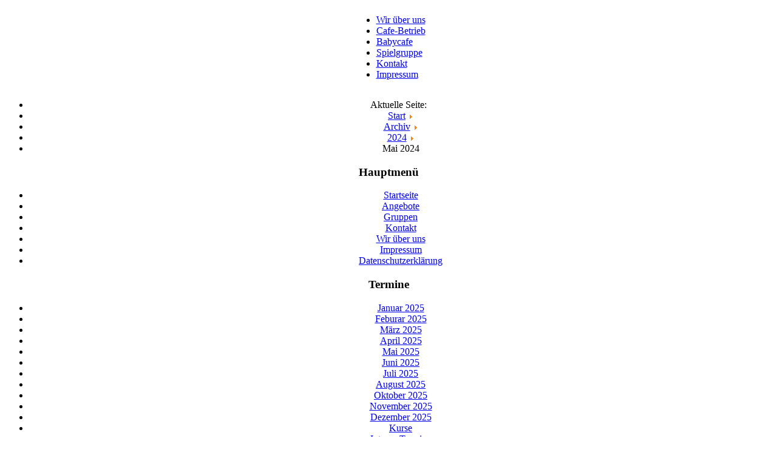

--- FILE ---
content_type: text/html; charset=utf-8
request_url: https://www.mueze-rastatt.de/index.php?option=com_content&view=category&layout=blog&id=260&Itemid=433
body_size: 4409
content:
<!DOCTYPE html PUBLIC "-//W3C//DTD XHTML 1.0 Transitional//EN" "http://www.w3.org/TR/xhtml1/DTD/xhtml1-transitional.dtd">
<html xmlns="http://www.w3.org/1999/xhtml" xml:lang="de-de" lang="de-de" >
<head>
<meta http-equiv="content-type" content="text/html; charset=utf-8" />
	<meta name="keywords" content="Mütterzentrum,Löwenzahn,Familienzentrum, Kinder, Spielen, Rastatt, Spielgruppe, Frauen, Müze, mueze, muetter,Mütterforum,Krabbelgruppe,Treffpunkt, Baby, Kurse, Väter,Spielgruppe" />
	<meta name="description" content="Mütter und Familienzentrum Löwenzahn e.V. Wir sind ein Treffpunkt für Mütter und Väter mit ihren Kindern zum Austausch von Erfahrungen. Wir bieten Spiel und Krabbelgruppen an." />
	<meta name="generator" content="Joomla! - Open Source Content Management" />
	<title>Mütter- und Familienzentrum-Löwenzahn e.V. - Mai 2024</title>
	<link href="/index.php?option=com_content&amp;view=category&amp;layout=blog&amp;id=260&amp;Itemid=433&amp;format=feed&amp;type=rss" rel="alternate" type="application/rss+xml" title="RSS 2.0" />
	<link href="/index.php?option=com_content&amp;view=category&amp;layout=blog&amp;id=260&amp;Itemid=433&amp;format=feed&amp;type=atom" rel="alternate" type="application/atom+xml" title="Atom 1.0" />
	<link href="/templates/cms/favicon.ico" rel="shortcut icon" type="image/vnd.microsoft.icon" />
	<link href="/index.php?option=com_ajax&plugin=arktypography&format=json" rel="stylesheet" type="text/css" />
	<link href="/plugins/editors/jckeditor/typography/typography2.php" rel="stylesheet" type="text/css" media="null" attribs="[]" />
	<link href="https://www.mueze-rastatt.de/media/editors/arkeditor/css/squeezebox.css" rel="stylesheet" type="text/css" />
	<script type="application/json" class="joomla-script-options new">{"csrf.token":"231d0bbbb8704dc2ffd941f21618b684","system.paths":{"root":"","base":""}}</script>
	<script src="/media/jui/js/jquery.min.js?91e735b913de56dfeccdb0d3a0fa3a62" type="text/javascript"></script>
	<script src="/media/jui/js/jquery-noconflict.js?91e735b913de56dfeccdb0d3a0fa3a62" type="text/javascript"></script>
	<script src="/media/jui/js/jquery-migrate.min.js?91e735b913de56dfeccdb0d3a0fa3a62" type="text/javascript"></script>
	<script src="/media/system/js/caption.js?91e735b913de56dfeccdb0d3a0fa3a62" type="text/javascript"></script>
	<script src="/media/system/js/mootools-core.js?91e735b913de56dfeccdb0d3a0fa3a62" type="text/javascript"></script>
	<script src="/media/system/js/core.js?91e735b913de56dfeccdb0d3a0fa3a62" type="text/javascript"></script>
	<script src="/media/system/js/mootools-more.js?91e735b913de56dfeccdb0d3a0fa3a62" type="text/javascript"></script>
	<script src="https://www.mueze-rastatt.de/media/editors/arkeditor/js/jquery.easing.min.js" type="text/javascript"></script>
	<script src="https://www.mueze-rastatt.de/media/editors/arkeditor/js/squeezebox.js" type="text/javascript"></script>
	<script type="text/javascript">
jQuery(window).on('load',  function() {
				new JCaption('img.caption');
			});(function()
				{
					if(typeof jQuery == 'undefined')
						return;
					
					jQuery(function($)
					{
						if($.fn.squeezeBox)
						{
							$( 'a.modal' ).squeezeBox({ parse: 'rel' });
				
							$( 'img.modal' ).each( function( i, el )
							{
								$(el).squeezeBox({
									handler: 'image',
									url: $( el ).attr( 'src' )
								});
							})
						}
						else if(typeof(SqueezeBox) !== 'undefined')
						{
							$( 'img.modal' ).each( function( i, el )
							{
								SqueezeBox.assign( el, 
								{
									handler: 'image',
									url: $( el ).attr( 'src' )
								});
							});
						}
						
						function jModalClose() 
						{
							if(typeof(SqueezeBox) == 'object')
								SqueezeBox.close();
							else
								ARK.squeezeBox.close();
						}
					
					});
				})();
	</script>


<link rel="stylesheet" href="/templates/system/css/system.css" type="text/css" />
<link rel="stylesheet" href="/templates/system/css/general.css" type="text/css" />
<link rel="stylesheet" href="/templates/cms/css/template.css" type="text/css" />
<link rel="stylesheet" href="/templates/cms/css/mueze.css" type="text/css" />
<link rel="stylesheet" href="/templates/cms/css/muezecms.css" type="text/css" />
<link rel="stylesheet" href="/templates/cms/css/muezecms_bg.css" type="text/css" />
<!--[if lte IE 6]>
<link href="/templates/cms/css/ieonly.css" rel="stylesheet" type="text/css" />
<![endif]-->

</head>
<!-- <body id="page_bg" class="color_orange bg_orange width_fmax">-->

<body id="page_bg" class="width_fmax">
<a name="up" id="up"></a>
<div class="center" align="center">
	<div id="wrapper">
		<div id="wrapper_r">
			<div id="header">
				<div id="header_l">
					<div id="header_r">
						<div id="logo"></div>
						
					</div>
				</div>
			</div>

			<div id="tabarea">
				<div id="tabarea_l">
					<div id="tabarea_r">
						<div id="tabmenu">
						<table cellpadding="0" cellspacing="0" class="pill">
							<tr>
								<td class="pill_l">&nbsp;</td>
								<td class="pill_m">
								<div id="pillmenu">
									<ul class="nav menu-nav mod-list">
<li class="item-28"><a href="/index.php?option=com_content&amp;view=article&amp;id=80&amp;Itemid=75" >Wir über uns</a></li><li class="item-83"><a href="/index.php?option=com_content&amp;view=article&amp;id=49&amp;Itemid=74" >Cafe-Betrieb</a></li><li class="item-80"><a href="/index.php?option=com_content&amp;view=article&amp;id=505&amp;Itemid=76" >Babycafe</a></li><li class="item-82"><a href="/index.php?option=com_content&amp;view=article&amp;id=46&amp;Itemid=78" >Spielgruppe</a></li><li class="item-29"><a href="/index.php?option=com_content&amp;view=article&amp;id=78&amp;Itemid=70" >Kontakt</a></li><li class="item-30"><a href="/index.php?option=com_content&amp;view=article&amp;id=76&amp;Itemid=65" >Impressum</a></li></ul>

								</div>
								</td>
								<td class="pill_r">&nbsp;</td>
							</tr>
							</table>
						</div>
					</div>
				</div>
			</div>

			<div id="search">
				
			</div>

			<div id="pathway">
				<div aria-label="Navigationspfad (Breadcrumb)" role="navigation">
	<ul itemscope itemtype="https://schema.org/BreadcrumbList" class="breadcrumb">
					<li>
				Aktuelle Seite: &#160;
			</li>
		
						<li itemprop="itemListElement" itemscope itemtype="https://schema.org/ListItem">
											<a itemprop="item" href="/index.php?option=com_content&amp;view=featured&amp;Itemid=141" class="pathway"><span itemprop="name">Start</span></a>
					
											<span class="divider">
							<img src="/media/system/images/arrow.png" alt="" />						</span>
										<meta itemprop="position" content="1">
				</li>
							<li itemprop="itemListElement" itemscope itemtype="https://schema.org/ListItem">
											<a itemprop="item" href="/index.php?option=com_content&amp;view=article&amp;id=840&amp;Itemid=430" class="pathway"><span itemprop="name">Archiv</span></a>
					
											<span class="divider">
							<img src="/media/system/images/arrow.png" alt="" />						</span>
										<meta itemprop="position" content="2">
				</li>
							<li itemprop="itemListElement" itemscope itemtype="https://schema.org/ListItem">
											<a itemprop="item" href="/index.php?option=com_content&amp;view=article&amp;id=851&amp;Itemid=457" class="pathway"><span itemprop="name">2024</span></a>
					
											<span class="divider">
							<img src="/media/system/images/arrow.png" alt="" />						</span>
										<meta itemprop="position" content="3">
				</li>
							<li itemprop="itemListElement" itemscope itemtype="https://schema.org/ListItem" class="active">
					<span itemprop="name">
						Mai 2024					</span>
					<meta itemprop="position" content="4">
				</li>
				</ul>
</div>

			</div>

			<div class="clr"></div>

			<div id="whitebox">
				<div id="whitebox_t">
					<div id="whitebox_tl">
						<div id="whitebox_tr"></div>
					</div>
				</div>

				<div id="whitebox_m">
					<div id="area">
									<div id="system-message-container">
	</div>


						<div id="leftcolumn">
															<div class="module_menu">
			<div>
				<div>
					<div>
													<h3>Hauptmenü</h3>
											<ul class="nav menu mod-list">
<li class="item-141 default"><a href="/index.php?option=com_content&amp;view=featured&amp;Itemid=141" >Startseite</a></li><li class="item-54 parent"><a href="/index.php?option=com_content&amp;view=article&amp;id=47&amp;Itemid=54" >Angebote</a></li><li class="item-64 parent"><a href="/index.php?option=com_content&amp;view=category&amp;layout=blog&amp;id=34&amp;Itemid=64" >Gruppen</a></li><li class="item-70 parent"><a href="/index.php?option=com_content&amp;view=article&amp;id=78&amp;Itemid=70" >Kontakt</a></li><li class="item-75"><a href="/index.php?option=com_content&amp;view=article&amp;id=80&amp;Itemid=75" >Wir über uns</a></li><li class="item-65"><a href="/index.php?option=com_content&amp;view=article&amp;id=76&amp;Itemid=65" >Impressum</a></li><li class="item-275"><a href="/index.php?option=com_content&amp;view=article&amp;id=637&amp;Itemid=275" >Datenschutzerklärung</a></li></ul>
					</div>
				</div>
			</div>
		</div>
			<div class="module_menu">
			<div>
				<div>
					<div>
													<h3>Termine</h3>
											<ul class="nav menu mod-list">
<li class="item-445"><a href="/index.php?option=com_content&amp;view=category&amp;layout=blog&amp;id=270&amp;Itemid=445" >Januar 2025</a></li><li class="item-446"><a href="/index.php?option=com_content&amp;view=category&amp;layout=blog&amp;id=271&amp;Itemid=446" >Feburar 2025</a></li><li class="item-447"><a href="/index.php?option=com_content&amp;view=category&amp;layout=blog&amp;id=272&amp;Itemid=447" >März 2025</a></li><li class="item-448"><a href="/index.php?option=com_content&amp;view=category&amp;layout=blog&amp;id=273&amp;Itemid=448" >April 2025</a></li><li class="item-449"><a href="/index.php?option=com_content&amp;view=category&amp;layout=blog&amp;id=281&amp;Itemid=449" >Mai 2025</a></li><li class="item-450"><a href="/index.php?option=com_content&amp;view=category&amp;layout=blog&amp;id=274&amp;Itemid=450" >Juni 2025</a></li><li class="item-451"><a href="/index.php?option=com_content&amp;view=category&amp;layout=blog&amp;id=275&amp;Itemid=451" >Juli 2025</a></li><li class="item-452"><a href="/index.php?option=com_content&amp;view=category&amp;layout=blog&amp;id=276&amp;Itemid=452" >August 2025</a></li><li class="item-454"><a href="/index.php?option=com_content&amp;view=category&amp;layout=blog&amp;id=278&amp;Itemid=454" >Oktober 2025</a></li><li class="item-455"><a href="/index.php?option=com_content&amp;view=category&amp;layout=blog&amp;id=279&amp;Itemid=455" >November 2025</a></li><li class="item-456"><a href="/index.php?option=com_content&amp;view=category&amp;layout=blog&amp;id=280&amp;Itemid=456" >Dezember 2025</a></li><li class="item-442"><a href="/index.php?option=com_content&amp;view=category&amp;layout=blog&amp;id=268&amp;Itemid=442" >Kurse</a></li><li class="item-73"><a href="/index.php?option=com_content&amp;view=category&amp;layout=blog&amp;id=51&amp;Itemid=73" >Interne Termine</a></li><li class="item-430 active deeper parent"><a href="/index.php?option=com_content&amp;view=article&amp;id=840&amp;Itemid=430" >Archiv</a><ul class="nav-child unstyled small"><li class="item-457 active deeper parent"><a href="/index.php?option=com_content&amp;view=article&amp;id=851&amp;Itemid=457" >2024</a><ul class="nav-child unstyled small"><li class="item-429"><a href="/index.php?option=com_content&amp;view=category&amp;layout=blog&amp;id=257&amp;Itemid=429" >Februar 2024</a></li><li class="item-431"><a href="/index.php?option=com_content&amp;view=category&amp;layout=blog&amp;id=258&amp;Itemid=431" >März 2024</a></li><li class="item-432"><a href="/index.php?option=com_content&amp;view=category&amp;layout=blog&amp;id=259&amp;Itemid=432" >April 2024</a></li><li class="item-433 current active"><a href="/index.php?option=com_content&amp;view=category&amp;layout=blog&amp;id=260&amp;Itemid=433" >Mai 2024</a></li><li class="item-434"><a href="/index.php?option=com_content&amp;view=category&amp;layout=blog&amp;id=261&amp;Itemid=434" >Juni 2024</a></li><li class="item-435"><a href="/index.php?option=com_content&amp;view=category&amp;layout=blog&amp;id=262&amp;Itemid=435" >Juli 2024</a></li><li class="item-436"><a href="/index.php?option=com_content&amp;view=category&amp;layout=blog&amp;id=263&amp;Itemid=436" >August 2024</a></li><li class="item-437"><a href="/index.php?option=com_content&amp;view=category&amp;layout=blog&amp;id=264&amp;Itemid=437" >September 2024</a></li><li class="item-438"><a href="/index.php?option=com_content&amp;view=category&amp;layout=blog&amp;id=265&amp;Itemid=438" >Oktober 2024</a></li><li class="item-439"><a href="/index.php?option=com_content&amp;view=category&amp;layout=blog&amp;id=266&amp;Itemid=439" >November 2024</a></li><li class="item-440"><a href="/index.php?option=com_content&amp;view=category&amp;layout=blog&amp;id=267&amp;Itemid=440" >Dezember 2024</a></li></ul></li><li class="item-441 parent"><a href="/index.php?option=com_content&amp;view=article&amp;id=841&amp;Itemid=441" >2023</a></li><li class="item-413 parent"><a href="/index.php?option=com_content&amp;view=article&amp;id=773&amp;Itemid=413" >2022</a></li><li class="item-385 parent"><a href="/index.php?option=com_content&amp;view=article&amp;id=771&amp;Itemid=385" >2021</a></li><li class="item-359 parent"><a href="/index.php?option=com_content&amp;view=article&amp;id=724&amp;Itemid=359" >2020</a></li><li class="item-325 parent"><a href="/index.php?option=com_content&amp;view=article&amp;id=688&amp;Itemid=325" >2019</a></li><li class="item-293 parent"><a href="/index.php?option=com_content&amp;view=article&amp;id=653&amp;Itemid=293" >2018</a></li><li class="item-265 parent"><a href="/index.php?option=com_content&amp;view=article&amp;id=610&amp;Itemid=265" >2017</a></li><li class="item-247 parent"><a href="/index.php?option=com_content&amp;view=article&amp;id=588&amp;Itemid=247" >2016</a></li><li class="item-217 parent"><a href="/index.php?option=com_content&amp;view=article&amp;id=553&amp;Itemid=217" >2015</a></li><li class="item-184 parent"><a href="/index.php?option=com_content&amp;view=article&amp;id=509&amp;Itemid=184" >2014</a></li><li class="item-166 parent"><a href="/index.php?option=com_content&amp;view=article&amp;id=467&amp;Itemid=166" >2013</a></li><li class="item-134 parent"><a href="/index.php?option=com_content&amp;view=article&amp;id=379&amp;Itemid=134" >2012</a></li><li class="item-122 parent"><a href="/index.php?option=com_content&amp;view=article&amp;id=315&amp;Itemid=122" >2011</a></li><li class="item-104 parent"><a href="/index.php?option=com_content&amp;view=article&amp;id=225&amp;Itemid=104" >2010</a></li><li class="item-94 parent"><a href="/index.php?option=com_content&amp;view=article&amp;id=162&amp;Itemid=94" >2009</a></li></ul></li></ul>
					</div>
				</div>
			</div>
		</div>
			<div class="module_menu">
			<div>
				<div>
					<div>
													<h3>Downloads</h3>
											<ul class="nav menu mod-list">
<li class="item-135"><a href="/index.php?option=com_content&amp;view=category&amp;layout=blog&amp;id=101&amp;Itemid=135" >Programm</a></li><li class="item-136"><a href="/index.php?option=com_content&amp;view=category&amp;layout=blog&amp;id=102&amp;Itemid=136" >Dateien und Formulare</a></li></ul>
					</div>
				</div>
			</div>
		</div>
	
												</div>

												<div id="maincolumn">
													
							<table class="nopad">
								<tr valign="top">
									<td>
										<div class="blog" itemscope itemtype="https://schema.org/Blog">
			<div class="page-header">
			<h1> Mai 2024 </h1>
		</div>
	
		
	
	
	
				<div class="items-leading clearfix">
							<div class="leading-0"
					itemprop="blogPost" itemscope itemtype="https://schema.org/BlogPosting">
					
	<div class="page-header">
					<h2 itemprop="name">
									☺ Vorstellen und Vorlesen neuer Kinderbücher							</h2>
		
		
		
			</div>



			<dl class="article-info muted">

		
			<dt class="article-info-term">
																</dt>

			
			
			
			
			
		
												<dd class="create">
					<span class="icon-calendar" aria-hidden="true"></span>
					<time datetime="2024-05-13T16:00:00+00:00" itemprop="dateCreated">
						13. Mai 2024  16:00 					</time>
			</dd>			
			
						</dl>




<p class="western" style="font-weight: normal;" align="left"><span style="font-size: medium;">Spielsachen und mehr aus der Buchhandlung Wortwerke.</span></p>



	
<p class="readmore">
			<a class="btn" href="/index.php?option=com_content&amp;view=article&amp;id=832:buch-20240513&amp;catid=260&amp;Itemid=433" itemprop="url" aria-label="Weiterlesen:  ☺ Vorstellen und Vorlesen neuer Kinderbücher">
			<span class="icon-chevron-right" aria-hidden="true"></span> 
			Weiterlesen ...		</a>
	</p>



				</div>
									</div><!-- end items-leading -->
	
	
	
	
		</div>

										
									</td>
																	</tr>
							</table>

						</div>
						<div class="clr"></div>
					</div>
					<div class="clr"></div>
				</div>

				<div id="whitebox_b">
					<div id="whitebox_bl">
						<div id="whitebox_br"></div>
					</div>
				</div>
			</div>

			<div id="footerspacer"></div>
		</div>
                                    <div style="overflow: auto; position: absolute; height: 0pt; width: 0pt;"> <a href="https://www.hindisexxxxxvideos.website/video/wwwxxx+www+xxx/" title="Wwwxxx Video Porn Videos - Wwwxxx video india">Wwwxxx Video Porn Videos - Wwwxxx video india</a> <a href="https://alxxnxxxxxsex.wiki/video/سكس-بناااات-نيك-في-الكس-مص-لحس-ساخن/" title="سكس بناااات نيك في الكس مص لحس ساخن">سكس بناااات نيك في الكس مص لحس ساخن</a> <a href="https://www.xxxxxxxelarab.casa/video/3455-محجبة-تحب-نيك-الطيز-احلى-سكس-خلفي-عربي-نار/" title="محجبة تحب نيك الطيز احلى سكس خلفي عربي نار">محجبة تحب نيك الطيز احلى سكس خلفي عربي نار</a> <a href="https://www.hindisexxxxxvideos.website/video/16791-बहन+क+गरम+करक+भ+ई+न+बहन+क+च+त+म+र/" title="बहन+क+गरम+करक+भ+ई+न+बहन+क+च+त+म+र">बहन+क+गरम+करक+भ+ई+न+बहन+क+च+त+म+र</a> <a href="https://xnxxxxxxarab.bar/video/221-سكس-مثير-افلام-اباحيه-سكس/" title="سكس مثير افلام اباحيه سكس">سكس مثير افلام اباحيه سكس</a> <a href="https://sexxnxx3.com/video/470/سكس-مصري-مص-صدر-طالبة-مصرية-في-الشارع-موقع-سكس-مصري/" title="سكس مصري مص صدر طالبة مصرية في الشارع موقع سكس مصري">سكس مصري مص صدر طالبة مصرية في الشارع موقع سكس مصري</a> <a href="https://arxnxxxxxxxxhd.click/سكس-عربي-عربي-عربي/" title="سكس عربي عربي عربي">سكس عربي عربي عربي</a>
  </div>		<div id="footer">
			<div id="footer_l">
				<div id="footer_r">
					<p id="syndicate">
						
					</p>
					<p id="power_by">
	 				 	Powered by <a href="http://www.joomla.org">Joomla!</a>.
						Valid <a href="http://validator.w3.org/check/referer">XHTML</a> and <a href="http://jigsaw.w3.org/css-validator/check/referer">CSS</a>.
					</p>
				</div>
			</div>
		</div>
	</div>
</div>


</body>
</html>
